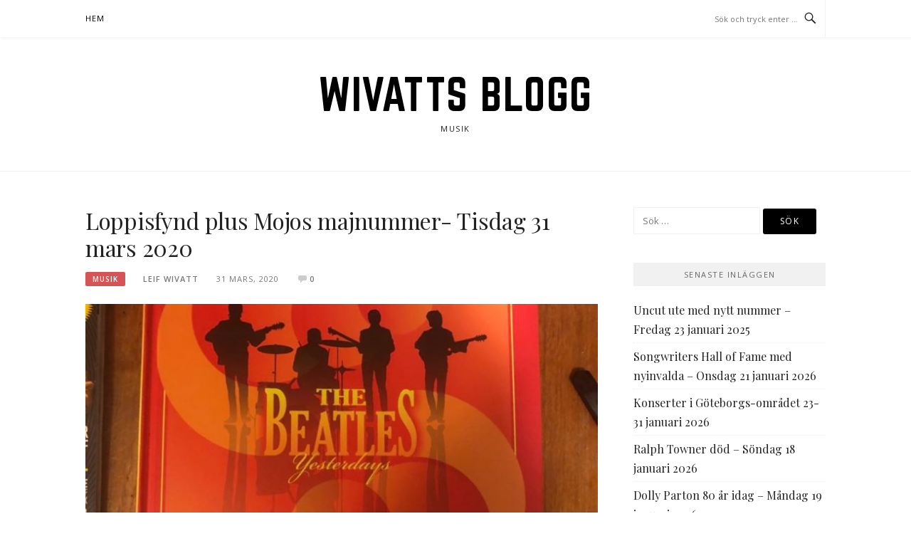

--- FILE ---
content_type: text/html; charset=UTF-8
request_url: http://blogg.wivatt.se/2020/03/31/loppisfynd-mojo-nytt-nummer-tisdag-31-mars-2020/
body_size: 11085
content:
<!DOCTYPE html>
<html lang="sv-SE">
<head>
<meta charset="UTF-8">
<meta name="viewport" content="width=device-width, initial-scale=1">
<link rel="profile" href="http://gmpg.org/xfn/11">
<link rel="pingback" href="http://blogg.wivatt.se/xmlrpc.php">

<title>Loppisfynd plus Mojos majnummer- Tisdag 31 mars 2020 &#8211; Wivatts blogg</title>
<meta name='robots' content='max-image-preview:large' />
	<style>img:is([sizes="auto" i], [sizes^="auto," i]) { contain-intrinsic-size: 3000px 1500px }</style>
	<link rel='dns-prefetch' href='//fonts.googleapis.com' />
<link rel="alternate" type="application/rss+xml" title="Wivatts blogg &raquo; Webbflöde" href="https://blogg.wivatt.se/feed/" />
<link rel="alternate" type="application/rss+xml" title="Wivatts blogg &raquo; Kommentarsflöde" href="https://blogg.wivatt.se/comments/feed/" />
<link rel="alternate" type="application/rss+xml" title="Wivatts blogg &raquo; Kommentarsflöde för Loppisfynd plus Mojos majnummer- Tisdag 31 mars 2020" href="https://blogg.wivatt.se/2020/03/31/loppisfynd-mojo-nytt-nummer-tisdag-31-mars-2020/feed/" />
<script type="text/javascript">
/* <![CDATA[ */
window._wpemojiSettings = {"baseUrl":"https:\/\/s.w.org\/images\/core\/emoji\/15.0.3\/72x72\/","ext":".png","svgUrl":"https:\/\/s.w.org\/images\/core\/emoji\/15.0.3\/svg\/","svgExt":".svg","source":{"concatemoji":"http:\/\/blogg.wivatt.se\/wp-includes\/js\/wp-emoji-release.min.js?ver=6.7.4"}};
/*! This file is auto-generated */
!function(i,n){var o,s,e;function c(e){try{var t={supportTests:e,timestamp:(new Date).valueOf()};sessionStorage.setItem(o,JSON.stringify(t))}catch(e){}}function p(e,t,n){e.clearRect(0,0,e.canvas.width,e.canvas.height),e.fillText(t,0,0);var t=new Uint32Array(e.getImageData(0,0,e.canvas.width,e.canvas.height).data),r=(e.clearRect(0,0,e.canvas.width,e.canvas.height),e.fillText(n,0,0),new Uint32Array(e.getImageData(0,0,e.canvas.width,e.canvas.height).data));return t.every(function(e,t){return e===r[t]})}function u(e,t,n){switch(t){case"flag":return n(e,"\ud83c\udff3\ufe0f\u200d\u26a7\ufe0f","\ud83c\udff3\ufe0f\u200b\u26a7\ufe0f")?!1:!n(e,"\ud83c\uddfa\ud83c\uddf3","\ud83c\uddfa\u200b\ud83c\uddf3")&&!n(e,"\ud83c\udff4\udb40\udc67\udb40\udc62\udb40\udc65\udb40\udc6e\udb40\udc67\udb40\udc7f","\ud83c\udff4\u200b\udb40\udc67\u200b\udb40\udc62\u200b\udb40\udc65\u200b\udb40\udc6e\u200b\udb40\udc67\u200b\udb40\udc7f");case"emoji":return!n(e,"\ud83d\udc26\u200d\u2b1b","\ud83d\udc26\u200b\u2b1b")}return!1}function f(e,t,n){var r="undefined"!=typeof WorkerGlobalScope&&self instanceof WorkerGlobalScope?new OffscreenCanvas(300,150):i.createElement("canvas"),a=r.getContext("2d",{willReadFrequently:!0}),o=(a.textBaseline="top",a.font="600 32px Arial",{});return e.forEach(function(e){o[e]=t(a,e,n)}),o}function t(e){var t=i.createElement("script");t.src=e,t.defer=!0,i.head.appendChild(t)}"undefined"!=typeof Promise&&(o="wpEmojiSettingsSupports",s=["flag","emoji"],n.supports={everything:!0,everythingExceptFlag:!0},e=new Promise(function(e){i.addEventListener("DOMContentLoaded",e,{once:!0})}),new Promise(function(t){var n=function(){try{var e=JSON.parse(sessionStorage.getItem(o));if("object"==typeof e&&"number"==typeof e.timestamp&&(new Date).valueOf()<e.timestamp+604800&&"object"==typeof e.supportTests)return e.supportTests}catch(e){}return null}();if(!n){if("undefined"!=typeof Worker&&"undefined"!=typeof OffscreenCanvas&&"undefined"!=typeof URL&&URL.createObjectURL&&"undefined"!=typeof Blob)try{var e="postMessage("+f.toString()+"("+[JSON.stringify(s),u.toString(),p.toString()].join(",")+"));",r=new Blob([e],{type:"text/javascript"}),a=new Worker(URL.createObjectURL(r),{name:"wpTestEmojiSupports"});return void(a.onmessage=function(e){c(n=e.data),a.terminate(),t(n)})}catch(e){}c(n=f(s,u,p))}t(n)}).then(function(e){for(var t in e)n.supports[t]=e[t],n.supports.everything=n.supports.everything&&n.supports[t],"flag"!==t&&(n.supports.everythingExceptFlag=n.supports.everythingExceptFlag&&n.supports[t]);n.supports.everythingExceptFlag=n.supports.everythingExceptFlag&&!n.supports.flag,n.DOMReady=!1,n.readyCallback=function(){n.DOMReady=!0}}).then(function(){return e}).then(function(){var e;n.supports.everything||(n.readyCallback(),(e=n.source||{}).concatemoji?t(e.concatemoji):e.wpemoji&&e.twemoji&&(t(e.twemoji),t(e.wpemoji)))}))}((window,document),window._wpemojiSettings);
/* ]]> */
</script>
<style id='wp-emoji-styles-inline-css' type='text/css'>

	img.wp-smiley, img.emoji {
		display: inline !important;
		border: none !important;
		box-shadow: none !important;
		height: 1em !important;
		width: 1em !important;
		margin: 0 0.07em !important;
		vertical-align: -0.1em !important;
		background: none !important;
		padding: 0 !important;
	}
</style>
<link rel='stylesheet' id='wp-block-library-css' href='http://blogg.wivatt.se/wp-includes/css/dist/block-library/style.min.css?ver=6.7.4' type='text/css' media='all' />
<style id='classic-theme-styles-inline-css' type='text/css'>
/*! This file is auto-generated */
.wp-block-button__link{color:#fff;background-color:#32373c;border-radius:9999px;box-shadow:none;text-decoration:none;padding:calc(.667em + 2px) calc(1.333em + 2px);font-size:1.125em}.wp-block-file__button{background:#32373c;color:#fff;text-decoration:none}
</style>
<style id='global-styles-inline-css' type='text/css'>
:root{--wp--preset--aspect-ratio--square: 1;--wp--preset--aspect-ratio--4-3: 4/3;--wp--preset--aspect-ratio--3-4: 3/4;--wp--preset--aspect-ratio--3-2: 3/2;--wp--preset--aspect-ratio--2-3: 2/3;--wp--preset--aspect-ratio--16-9: 16/9;--wp--preset--aspect-ratio--9-16: 9/16;--wp--preset--color--black: #000000;--wp--preset--color--cyan-bluish-gray: #abb8c3;--wp--preset--color--white: #ffffff;--wp--preset--color--pale-pink: #f78da7;--wp--preset--color--vivid-red: #cf2e2e;--wp--preset--color--luminous-vivid-orange: #ff6900;--wp--preset--color--luminous-vivid-amber: #fcb900;--wp--preset--color--light-green-cyan: #7bdcb5;--wp--preset--color--vivid-green-cyan: #00d084;--wp--preset--color--pale-cyan-blue: #8ed1fc;--wp--preset--color--vivid-cyan-blue: #0693e3;--wp--preset--color--vivid-purple: #9b51e0;--wp--preset--gradient--vivid-cyan-blue-to-vivid-purple: linear-gradient(135deg,rgba(6,147,227,1) 0%,rgb(155,81,224) 100%);--wp--preset--gradient--light-green-cyan-to-vivid-green-cyan: linear-gradient(135deg,rgb(122,220,180) 0%,rgb(0,208,130) 100%);--wp--preset--gradient--luminous-vivid-amber-to-luminous-vivid-orange: linear-gradient(135deg,rgba(252,185,0,1) 0%,rgba(255,105,0,1) 100%);--wp--preset--gradient--luminous-vivid-orange-to-vivid-red: linear-gradient(135deg,rgba(255,105,0,1) 0%,rgb(207,46,46) 100%);--wp--preset--gradient--very-light-gray-to-cyan-bluish-gray: linear-gradient(135deg,rgb(238,238,238) 0%,rgb(169,184,195) 100%);--wp--preset--gradient--cool-to-warm-spectrum: linear-gradient(135deg,rgb(74,234,220) 0%,rgb(151,120,209) 20%,rgb(207,42,186) 40%,rgb(238,44,130) 60%,rgb(251,105,98) 80%,rgb(254,248,76) 100%);--wp--preset--gradient--blush-light-purple: linear-gradient(135deg,rgb(255,206,236) 0%,rgb(152,150,240) 100%);--wp--preset--gradient--blush-bordeaux: linear-gradient(135deg,rgb(254,205,165) 0%,rgb(254,45,45) 50%,rgb(107,0,62) 100%);--wp--preset--gradient--luminous-dusk: linear-gradient(135deg,rgb(255,203,112) 0%,rgb(199,81,192) 50%,rgb(65,88,208) 100%);--wp--preset--gradient--pale-ocean: linear-gradient(135deg,rgb(255,245,203) 0%,rgb(182,227,212) 50%,rgb(51,167,181) 100%);--wp--preset--gradient--electric-grass: linear-gradient(135deg,rgb(202,248,128) 0%,rgb(113,206,126) 100%);--wp--preset--gradient--midnight: linear-gradient(135deg,rgb(2,3,129) 0%,rgb(40,116,252) 100%);--wp--preset--font-size--small: 13px;--wp--preset--font-size--medium: 20px;--wp--preset--font-size--large: 36px;--wp--preset--font-size--x-large: 42px;--wp--preset--spacing--20: 0.44rem;--wp--preset--spacing--30: 0.67rem;--wp--preset--spacing--40: 1rem;--wp--preset--spacing--50: 1.5rem;--wp--preset--spacing--60: 2.25rem;--wp--preset--spacing--70: 3.38rem;--wp--preset--spacing--80: 5.06rem;--wp--preset--shadow--natural: 6px 6px 9px rgba(0, 0, 0, 0.2);--wp--preset--shadow--deep: 12px 12px 50px rgba(0, 0, 0, 0.4);--wp--preset--shadow--sharp: 6px 6px 0px rgba(0, 0, 0, 0.2);--wp--preset--shadow--outlined: 6px 6px 0px -3px rgba(255, 255, 255, 1), 6px 6px rgba(0, 0, 0, 1);--wp--preset--shadow--crisp: 6px 6px 0px rgba(0, 0, 0, 1);}:where(.is-layout-flex){gap: 0.5em;}:where(.is-layout-grid){gap: 0.5em;}body .is-layout-flex{display: flex;}.is-layout-flex{flex-wrap: wrap;align-items: center;}.is-layout-flex > :is(*, div){margin: 0;}body .is-layout-grid{display: grid;}.is-layout-grid > :is(*, div){margin: 0;}:where(.wp-block-columns.is-layout-flex){gap: 2em;}:where(.wp-block-columns.is-layout-grid){gap: 2em;}:where(.wp-block-post-template.is-layout-flex){gap: 1.25em;}:where(.wp-block-post-template.is-layout-grid){gap: 1.25em;}.has-black-color{color: var(--wp--preset--color--black) !important;}.has-cyan-bluish-gray-color{color: var(--wp--preset--color--cyan-bluish-gray) !important;}.has-white-color{color: var(--wp--preset--color--white) !important;}.has-pale-pink-color{color: var(--wp--preset--color--pale-pink) !important;}.has-vivid-red-color{color: var(--wp--preset--color--vivid-red) !important;}.has-luminous-vivid-orange-color{color: var(--wp--preset--color--luminous-vivid-orange) !important;}.has-luminous-vivid-amber-color{color: var(--wp--preset--color--luminous-vivid-amber) !important;}.has-light-green-cyan-color{color: var(--wp--preset--color--light-green-cyan) !important;}.has-vivid-green-cyan-color{color: var(--wp--preset--color--vivid-green-cyan) !important;}.has-pale-cyan-blue-color{color: var(--wp--preset--color--pale-cyan-blue) !important;}.has-vivid-cyan-blue-color{color: var(--wp--preset--color--vivid-cyan-blue) !important;}.has-vivid-purple-color{color: var(--wp--preset--color--vivid-purple) !important;}.has-black-background-color{background-color: var(--wp--preset--color--black) !important;}.has-cyan-bluish-gray-background-color{background-color: var(--wp--preset--color--cyan-bluish-gray) !important;}.has-white-background-color{background-color: var(--wp--preset--color--white) !important;}.has-pale-pink-background-color{background-color: var(--wp--preset--color--pale-pink) !important;}.has-vivid-red-background-color{background-color: var(--wp--preset--color--vivid-red) !important;}.has-luminous-vivid-orange-background-color{background-color: var(--wp--preset--color--luminous-vivid-orange) !important;}.has-luminous-vivid-amber-background-color{background-color: var(--wp--preset--color--luminous-vivid-amber) !important;}.has-light-green-cyan-background-color{background-color: var(--wp--preset--color--light-green-cyan) !important;}.has-vivid-green-cyan-background-color{background-color: var(--wp--preset--color--vivid-green-cyan) !important;}.has-pale-cyan-blue-background-color{background-color: var(--wp--preset--color--pale-cyan-blue) !important;}.has-vivid-cyan-blue-background-color{background-color: var(--wp--preset--color--vivid-cyan-blue) !important;}.has-vivid-purple-background-color{background-color: var(--wp--preset--color--vivid-purple) !important;}.has-black-border-color{border-color: var(--wp--preset--color--black) !important;}.has-cyan-bluish-gray-border-color{border-color: var(--wp--preset--color--cyan-bluish-gray) !important;}.has-white-border-color{border-color: var(--wp--preset--color--white) !important;}.has-pale-pink-border-color{border-color: var(--wp--preset--color--pale-pink) !important;}.has-vivid-red-border-color{border-color: var(--wp--preset--color--vivid-red) !important;}.has-luminous-vivid-orange-border-color{border-color: var(--wp--preset--color--luminous-vivid-orange) !important;}.has-luminous-vivid-amber-border-color{border-color: var(--wp--preset--color--luminous-vivid-amber) !important;}.has-light-green-cyan-border-color{border-color: var(--wp--preset--color--light-green-cyan) !important;}.has-vivid-green-cyan-border-color{border-color: var(--wp--preset--color--vivid-green-cyan) !important;}.has-pale-cyan-blue-border-color{border-color: var(--wp--preset--color--pale-cyan-blue) !important;}.has-vivid-cyan-blue-border-color{border-color: var(--wp--preset--color--vivid-cyan-blue) !important;}.has-vivid-purple-border-color{border-color: var(--wp--preset--color--vivid-purple) !important;}.has-vivid-cyan-blue-to-vivid-purple-gradient-background{background: var(--wp--preset--gradient--vivid-cyan-blue-to-vivid-purple) !important;}.has-light-green-cyan-to-vivid-green-cyan-gradient-background{background: var(--wp--preset--gradient--light-green-cyan-to-vivid-green-cyan) !important;}.has-luminous-vivid-amber-to-luminous-vivid-orange-gradient-background{background: var(--wp--preset--gradient--luminous-vivid-amber-to-luminous-vivid-orange) !important;}.has-luminous-vivid-orange-to-vivid-red-gradient-background{background: var(--wp--preset--gradient--luminous-vivid-orange-to-vivid-red) !important;}.has-very-light-gray-to-cyan-bluish-gray-gradient-background{background: var(--wp--preset--gradient--very-light-gray-to-cyan-bluish-gray) !important;}.has-cool-to-warm-spectrum-gradient-background{background: var(--wp--preset--gradient--cool-to-warm-spectrum) !important;}.has-blush-light-purple-gradient-background{background: var(--wp--preset--gradient--blush-light-purple) !important;}.has-blush-bordeaux-gradient-background{background: var(--wp--preset--gradient--blush-bordeaux) !important;}.has-luminous-dusk-gradient-background{background: var(--wp--preset--gradient--luminous-dusk) !important;}.has-pale-ocean-gradient-background{background: var(--wp--preset--gradient--pale-ocean) !important;}.has-electric-grass-gradient-background{background: var(--wp--preset--gradient--electric-grass) !important;}.has-midnight-gradient-background{background: var(--wp--preset--gradient--midnight) !important;}.has-small-font-size{font-size: var(--wp--preset--font-size--small) !important;}.has-medium-font-size{font-size: var(--wp--preset--font-size--medium) !important;}.has-large-font-size{font-size: var(--wp--preset--font-size--large) !important;}.has-x-large-font-size{font-size: var(--wp--preset--font-size--x-large) !important;}
:where(.wp-block-post-template.is-layout-flex){gap: 1.25em;}:where(.wp-block-post-template.is-layout-grid){gap: 1.25em;}
:where(.wp-block-columns.is-layout-flex){gap: 2em;}:where(.wp-block-columns.is-layout-grid){gap: 2em;}
:root :where(.wp-block-pullquote){font-size: 1.5em;line-height: 1.6;}
</style>
<link rel='stylesheet' id='likebtn_style-css' href='http://blogg.wivatt.se/wp-content/plugins/likebtn-like-button/public/css/style.css?ver=6.7.4' type='text/css' media='all' />
<link rel='stylesheet' id='boston-fonts-css' href='https://fonts.googleapis.com/css?family=Open+Sans%3A300%2C300i%2C400%2C400i%2C600%2C600i%2C700%2C700i%7CPlayfair+Display%3A400%2C400i%2C700%2C700i&#038;subset=latin%2Clatin-ext' type='text/css' media='all' />
<link rel='stylesheet' id='boston-style-css' href='http://blogg.wivatt.se/wp-content/themes/boston/style.css?ver=6.7.4' type='text/css' media='all' />
<link rel='stylesheet' id='genericons-css' href='http://blogg.wivatt.se/wp-content/themes/boston/assets/fonts/genericons/genericons.css?ver=3.4.1' type='text/css' media='all' />
<link rel='stylesheet' id='boston-norwester-font-css' href='http://blogg.wivatt.se/wp-content/themes/boston/assets/css/font-norwester.css?ver=6.7.4' type='text/css' media='all' />
<script type="text/javascript" id="likebtn_frontend-js-extra">
/* <![CDATA[ */
var likebtn_eh_data = {"ajaxurl":"https:\/\/blogg.wivatt.se\/wp-admin\/admin-ajax.php","security":"69a9462bcd"};
/* ]]> */
</script>
<script type="text/javascript" src="http://blogg.wivatt.se/wp-content/plugins/likebtn-like-button/public/js/frontend.js?ver=6.7.4" id="likebtn_frontend-js"></script>
<script type="text/javascript" id="wp-statistics-tracker-js-extra">
/* <![CDATA[ */
var WP_Statistics_Tracker_Object = {"hitRequestUrl":"https:\/\/blogg.wivatt.se\/wp-json\/wp-statistics\/v2\/hit?wp_statistics_hit_rest=yes&track_all=1&current_page_type=post&current_page_id=17374&search_query&page_uri=LzIwMjAvMDMvMzEvbG9wcGlzZnluZC1tb2pvLW55dHQtbnVtbWVyLXRpc2RhZy0zMS1tYXJzLTIwMjAv","keepOnlineRequestUrl":"https:\/\/blogg.wivatt.se\/wp-json\/wp-statistics\/v2\/online?wp_statistics_hit_rest=yes&track_all=1&current_page_type=post&current_page_id=17374&search_query&page_uri=LzIwMjAvMDMvMzEvbG9wcGlzZnluZC1tb2pvLW55dHQtbnVtbWVyLXRpc2RhZy0zMS1tYXJzLTIwMjAv","option":{"dntEnabled":false,"cacheCompatibility":false}};
/* ]]> */
</script>
<script type="text/javascript" src="http://blogg.wivatt.se/wp-content/plugins/wp-statistics/assets/js/tracker.js?ver=6.7.4" id="wp-statistics-tracker-js"></script>
<script type="text/javascript" src="http://blogg.wivatt.se/wp-includes/js/jquery/jquery.min.js?ver=3.7.1" id="jquery-core-js"></script>
<script type="text/javascript" src="http://blogg.wivatt.se/wp-includes/js/jquery/jquery-migrate.min.js?ver=3.4.1" id="jquery-migrate-js"></script>
<link rel="https://api.w.org/" href="https://blogg.wivatt.se/wp-json/" /><link rel="alternate" title="JSON" type="application/json" href="https://blogg.wivatt.se/wp-json/wp/v2/posts/17374" /><link rel="EditURI" type="application/rsd+xml" title="RSD" href="https://blogg.wivatt.se/xmlrpc.php?rsd" />
<meta name="generator" content="WordPress 6.7.4" />
<link rel="canonical" href="https://blogg.wivatt.se/2020/03/31/loppisfynd-mojo-nytt-nummer-tisdag-31-mars-2020/" />
<link rel='shortlink' href='https://blogg.wivatt.se/?p=17374' />
<link rel="alternate" title="oEmbed (JSON)" type="application/json+oembed" href="https://blogg.wivatt.se/wp-json/oembed/1.0/embed?url=https%3A%2F%2Fblogg.wivatt.se%2F2020%2F03%2F31%2Floppisfynd-mojo-nytt-nummer-tisdag-31-mars-2020%2F" />
<link rel="alternate" title="oEmbed (XML)" type="text/xml+oembed" href="https://blogg.wivatt.se/wp-json/oembed/1.0/embed?url=https%3A%2F%2Fblogg.wivatt.se%2F2020%2F03%2F31%2Floppisfynd-mojo-nytt-nummer-tisdag-31-mars-2020%2F&#038;format=xml" />
<!-- Analytics by WP Statistics v14.1.6.1 - https://wp-statistics.com/ -->
<style type="text/css">.recentcomments a{display:inline !important;padding:0 !important;margin:0 !important;}</style><link rel="icon" href="https://blogg.wivatt.se/wp-content/uploads/2016/11/lp-150x150.png" sizes="32x32" />
<link rel="icon" href="https://blogg.wivatt.se/wp-content/uploads/2016/11/lp.png" sizes="192x192" />
<link rel="apple-touch-icon" href="https://blogg.wivatt.se/wp-content/uploads/2016/11/lp.png" />
<meta name="msapplication-TileImage" content="https://blogg.wivatt.se/wp-content/uploads/2016/11/lp.png" />
</head>

<body class="post-template-default single single-post postid-17374 single-format-standard right-layout">
<div id="page" class="site">
	<a class="skip-link screen-reader-text" href="#main">Hoppa till innehåll</a>

	<header id="masthead" class="site-header" role="banner">
		<div class="site-topbar">
			<div class="container">
				<nav id="site-navigation" class="main-navigation" role="navigation">
					<button class="menu-toggle" aria-controls="primary-menu" aria-expanded="false">Meny</button>
					<div class="menu-menu-1-container"><ul id="primary-menu" class="menu"><li id="menu-item-7177" class="menu-item menu-item-type-custom menu-item-object-custom menu-item-7177"><a href="http://blogg.wivatt.se/">Hem</a></li>
</ul></div>				</nav><!-- #site-navigation -->
								<div class="topbar-search">
										<form action="https://blogg.wivatt.se/" method="get">
					    <input type="text" name="s" id="search" value="" placeholder="Sök och tryck enter …" />
						<span class="genericon genericon-search"></span>
						<!-- <i class="fa fa-search" aria-hidden="true"></i> -->
					</form>
				</div>
			</div>
		</div>

		<div class="site-branding">
			<div class="container">
									<p class="site-title"><a href="https://blogg.wivatt.se/" rel="home">Wivatts blogg</a></p>
									<p class="site-description">Musik</p>
											</div>
		</div><!-- .site-branding -->

	</header><!-- #masthead -->

	
	
	<div id="content" class="site-content">
		<div class="container">

	<div id="primary" class="content-area">
		<main id="main" class="site-main" role="main">

		
<article id="post-17374" class="post-17374 post type-post status-publish format-standard has-post-thumbnail hentry category-okategoriserade">

	<header class="entry-header">
		<h1 class="entry-title">Loppisfynd plus Mojos majnummer- Tisdag 31 mars 2020</h1>		<div class="entry-meta">
			<span class="entry-cate"><a class="entry-category" href="https://blogg.wivatt.se/category/okategoriserade/">Musik</a></span><span class="author vcard"><a class="url fn n" href="https://blogg.wivatt.se/author/leif-wivatt/">Leif Wivatt</a></span><span class="entry-date"><time class="entry-date published" datetime="2020-03-31T22:05:28+02:00">31 mars, 2020</time></span><span class="comments-link"><i class="genericon genericon-comment"></i><a href="https://blogg.wivatt.se/2020/03/31/loppisfynd-mojo-nytt-nummer-tisdag-31-mars-2020/#respond">0</a></span>		</div><!-- .entry-meta -->

            	<aside class="entry-thumbnail">
    		<a href="https://blogg.wivatt.se/2020/03/31/loppisfynd-mojo-nytt-nummer-tisdag-31-mars-2020/" title="Loppisfynd plus Mojos majnummer- Tisdag 31 mars 2020"><img width="732" height="380" src="https://blogg.wivatt.se/wp-content/uploads/2020/03/91629915_2828165343932889_2741223826829344768_n-e1585683289583-732x380.jpg" class="attachment-boston-list-medium size-boston-list-medium wp-post-image" alt="" decoding="async" fetchpriority="high" /></a>
    	</aside>
    	
			</header><!-- .entry-header -->

	<div class="entry-content">
		
<p><strong>Dagen började</strong> med ett besök på Röda Korset. Ett verkligt fynd gjordes i form av en DVD-box/bok jag missat helt. The Beatles- Yesterdays. Utgiven 2010. En &#8220;coffee table book&#8221; på 116 sidor med fint bildmaterial och långa intressanta intervjuer med nio personer, bl.a Pete Best, Neil Innes, Norman &#8220;Hurricane&#8221; Smith, Andy White och Sid Bernstein. Med 4 DVD på 240 minuter inalles. </p>



<figure class="wp-block-image"><img decoding="async" width="960" height="720" src="https://blogg.wivatt.se/wp-content/uploads/2020/03/91914291_1060840710947713_6558587018597629952_n-e1585683402202.jpg" alt="" class="wp-image-17376" srcset="https://blogg.wivatt.se/wp-content/uploads/2020/03/91914291_1060840710947713_6558587018597629952_n-e1585683402202.jpg 960w, https://blogg.wivatt.se/wp-content/uploads/2020/03/91914291_1060840710947713_6558587018597629952_n-e1585683402202-300x225.jpg 300w, https://blogg.wivatt.se/wp-content/uploads/2020/03/91914291_1060840710947713_6558587018597629952_n-e1585683402202-768x576.jpg 768w" sizes="(max-width: 960px) 100vw, 960px" /></figure>



<p><strong>Hade precis tagit </strong>mig igenom en Beatles-bok jag köpte på bokrean nyligen. Hunter Davies fina The Beatles Lyrics. Utgiven 2014 och med alla texter i Beatles-komponerade låtar analyserade och i många fall med &#8220;handwritten drafts&#8221;. En tegelsten på 376 sidor och Davies skriver personligt och bra. Han skrev ju den första biografin över the Beatles redan 1968 och kom dem närmare än de flesta under några år. Rekommenderas varmt.</p>



<figure class="wp-block-image"><img decoding="async" width="720" height="960" src="https://blogg.wivatt.se/wp-content/uploads/2020/03/91372013_1048189272226540_533185344728727552_n.jpg" alt="" class="wp-image-17377" srcset="https://blogg.wivatt.se/wp-content/uploads/2020/03/91372013_1048189272226540_533185344728727552_n.jpg 720w, https://blogg.wivatt.se/wp-content/uploads/2020/03/91372013_1048189272226540_533185344728727552_n-225x300.jpg 225w" sizes="(max-width: 720px) 100vw, 720px" /></figure>



<p><strong>Blev också</strong> inköpt Mojos maj-nummer och återkommer med info om innehållet. Verkar lovande med lång artikel om John Entwistle, ny intervju med Art Garfunkel, porträtt och intervju med Margo Price och åtta sidor om året 1970 skrivet av Jon Savage.</p>



<figure class="wp-block-image"><img loading="lazy" decoding="async" width="960" height="720" src="https://blogg.wivatt.se/wp-content/uploads/2020/03/91624924_1269154259956492_6447883386139705344_n-e1585683684874.jpg" alt="" class="wp-image-17378" srcset="https://blogg.wivatt.se/wp-content/uploads/2020/03/91624924_1269154259956492_6447883386139705344_n-e1585683684874.jpg 960w, https://blogg.wivatt.se/wp-content/uploads/2020/03/91624924_1269154259956492_6447883386139705344_n-e1585683684874-300x225.jpg 300w, https://blogg.wivatt.se/wp-content/uploads/2020/03/91624924_1269154259956492_6447883386139705344_n-e1585683684874-768x576.jpg 768w" sizes="auto, (max-width: 960px) 100vw, 960px" /></figure>



<p><strong>Det blev några </strong>andra inköp på Röda Korset också. Hade faktiskt inte läst Anderz Harnings Tidningslorden från 1977. En satirisk roman i journalistmiljö. Har nu kommit ett kapitel in i den och den. Har tidigare bara läst boken Varning Harning från 1989 och den håller inte idag. Men minns med stor behållning  hans skarpa krönikor i Dagens Nyheter under säkert tio år, ofta skrivna nere från Estoril, Portugal. Men han var också en hel del i Göteborg mot slutet av sitt liv då han hade en skrivarateljé uppe på Konstepidemin. Jag mötte ju honom i kroglivet några gånger i början av 90-talet och han hade lite Charles Bukowski-aura kring sig. Glömmer aldrig när Dan och Chuck från amerikanska gruppen Green On Red var med mig på C. Von den 23 september 1991 efter att de spelat på Bengans. Dan Stuart var helt klart impad av Anderz som höll hov vid ett bord. Harning dog i april 1992 vid 54 år ålder.  </p>



<p><strong>Införskaffade </strong>också Johan Cullbergs bok Gustaf Fröding och kärleken från 2004. Lyssnade nyligen på Söndagsintervjun i P1 med just professorn i psykologi Johan Cullberg. Nu 86 år gammal och ännu aktiv.</p>



<figure class="wp-block-image"><img loading="lazy" decoding="async" width="960" height="720" src="https://blogg.wivatt.se/wp-content/uploads/2020/03/91986145_519305722096757_7889459841595342848_n-e1585684141309.jpg" alt="" class="wp-image-17379" srcset="https://blogg.wivatt.se/wp-content/uploads/2020/03/91986145_519305722096757_7889459841595342848_n-e1585684141309.jpg 960w, https://blogg.wivatt.se/wp-content/uploads/2020/03/91986145_519305722096757_7889459841595342848_n-e1585684141309-300x225.jpg 300w, https://blogg.wivatt.se/wp-content/uploads/2020/03/91986145_519305722096757_7889459841595342848_n-e1585684141309-768x576.jpg 768w" sizes="auto, (max-width: 960px) 100vw, 960px" /></figure>
<div class="likebtn_container" style=""><!-- LikeBtn.com BEGIN --><span class="likebtn-wrapper"  data-identifier="post_17374"  data-site_id="582e0ca5943ec9cb2d9df760"  data-dislike_enabled="false"  data-icon_dislike_show="false"  data-addthis_service_codes="facebook,twitter,preferred_1,preferred_2,preferred_3,preferred_4,preferred_5,compact"  data-i18n_like="Gilla"  data-style=""  data-unlike_allowed=""  data-show_copyright=""  data-item_url="https://blogg.wivatt.se/2020/03/31/loppisfynd-mojo-nytt-nummer-tisdag-31-mars-2020/"  data-item_title="Loppisfynd plus Mojos majnummer- Tisdag 31 mars 2020"  data-item_image="https://blogg.wivatt.se/wp-content/uploads/2020/03/91629915_2828165343932889_2741223826829344768_n-e1585683289583.jpg"  data-item_date="2020-03-31T22:05:28+02:00"  data-engine="WordPress"  data-plugin_v="2.6.58"  data-prx="https://blogg.wivatt.se/wp-admin/admin-ajax.php?action=likebtn_prx"  data-event_handler="likebtn_eh" ></span><!-- LikeBtn.com END --></div>	</div><!-- .entry-content -->

	<footer class="entry-footer">
		<span class="cat-links">Publicerat i <a href="https://blogg.wivatt.se/category/okategoriserade/" rel="category tag">Musik</a></span>	</footer><!-- .entry-footer -->
</article><!-- #post-## -->

<div id="comments" class="comments-area">

		<div id="respond" class="comment-respond">
		<h4 id="reply-title" class="comment-reply-title">Lämna ett svar <small><a rel="nofollow" id="cancel-comment-reply-link" href="/2020/03/31/loppisfynd-mojo-nytt-nummer-tisdag-31-mars-2020/#respond" style="display:none;">Avbryt svar</a></small></h4><form action="http://blogg.wivatt.se/wp-comments-post.php" method="post" id="commentform" class="comment-form" novalidate><p class="comment-notes"><span id="email-notes">Din e-postadress kommer inte publiceras.</span> <span class="required-field-message">Obligatoriska fält är märkta <span class="required">*</span></span></p><p class="comment-form-comment"><label for="comment">Kommentar <span class="required">*</span></label> <textarea id="comment" name="comment" cols="45" rows="8" maxlength="65525" required></textarea></p><p class="comment-form-author"><label for="author">Namn <span class="required">*</span></label> <input id="author" name="author" type="text" value="" size="30" maxlength="245" autocomplete="name" required /></p>
<p class="comment-form-email"><label for="email">E-postadress <span class="required">*</span></label> <input id="email" name="email" type="email" value="" size="30" maxlength="100" aria-describedby="email-notes" autocomplete="email" required /></p>
<p class="comment-form-url"><label for="url">Webbplats</label> <input id="url" name="url" type="url" value="" size="30" maxlength="200" autocomplete="url" /></p>
<p class="form-submit"><input name="submit" type="submit" id="submit" class="submit" value="Publicera kommentar" /> <input type='hidden' name='comment_post_ID' value='17374' id='comment_post_ID' />
<input type='hidden' name='comment_parent' id='comment_parent' value='0' />
</p><p style="display: none;"><input type="hidden" id="akismet_comment_nonce" name="akismet_comment_nonce" value="a4d9cfe5b0" /></p><p style="display: none !important;"><label>&#916;<textarea name="ak_hp_textarea" cols="45" rows="8" maxlength="100"></textarea></label><input type="hidden" id="ak_js_1" name="ak_js" value="205"/><script>document.getElementById( "ak_js_1" ).setAttribute( "value", ( new Date() ).getTime() );</script></p></form>	</div><!-- #respond -->
	
</div><!-- #comments -->

		</main><!-- #main -->
	</div><!-- #primary -->


<aside id="secondary" class="sidebar widget-area" role="complementary">
	<section id="search-2" class="widget widget_search"><form role="search" method="get" class="search-form" action="https://blogg.wivatt.se/">
				<label>
					<span class="screen-reader-text">Sök efter:</span>
					<input type="search" class="search-field" placeholder="Sök …" value="" name="s" />
				</label>
				<input type="submit" class="search-submit" value="Sök" />
			</form></section>
		<section id="recent-posts-2" class="widget widget_recent_entries">
		<div class="widget-title">Senaste inläggen</div>
		<ul>
											<li>
					<a href="https://blogg.wivatt.se/2026/01/23/uncut-ute-med-nytt-nummer-fredag-23-januari-2025/">Uncut ute med nytt nummer &#8211; Fredag 23 januari 2025</a>
									</li>
											<li>
					<a href="https://blogg.wivatt.se/2026/01/22/songwriters-hall-of-fame-med-nyinvalda-onsdag-21-januari-2026/">Songwriters Hall of Fame med nyinvalda &#8211; Onsdag 21 januari 2026</a>
									</li>
											<li>
					<a href="https://blogg.wivatt.se/2026/01/20/konserter-i-goteborgsomradet-23-31-januari-2026/">Konserter i Göteborgs-området 23-31 januari 2026</a>
									</li>
											<li>
					<a href="https://blogg.wivatt.se/2026/01/19/ralph-towner-dod-sondag-18-januari-2026/">Ralph Towner död &#8211; Söndag 18 januari 2026</a>
									</li>
											<li>
					<a href="https://blogg.wivatt.se/2026/01/19/dolly-parton-80-ar-idag-mandag-19-januari-2026/">Dolly Parton 80 år idag &#8211; Måndag 19 januari 2026</a>
									</li>
					</ul>

		</section><section id="recent-comments-2" class="widget widget_recent_comments"><div class="widget-title">Senaste kommentarer</div><ul id="recentcomments"><li class="recentcomments"><span class="comment-author-link">Annika</span> om <a href="https://blogg.wivatt.se/2025/12/22/chris-rea-dod-mandag-22-december-2025/#comment-28555">Chris Rea död &#8211; Måndag 22 december 2025</a></li><li class="recentcomments"><span class="comment-author-link">Tomas Olsson</span> om <a href="https://blogg.wivatt.se/2025/12/16/joe-ely-dod-mandag-15-december-2025/#comment-28528">Joe Ely död &#8211; Måndag 15 december 2025</a></li><li class="recentcomments"><span class="comment-author-link">Lars Persson</span> om <a href="https://blogg.wivatt.se/2025/12/16/joe-ely-dod-mandag-15-december-2025/#comment-28527">Joe Ely död &#8211; Måndag 15 december 2025</a></li><li class="recentcomments"><span class="comment-author-link">Tommy Nilsson</span> om <a href="https://blogg.wivatt.se/2025/12/04/steve-cropper-dod-onsdag-3-december-2025/#comment-28481">Steve Cropper död &#8211; Onsdag 3 december 2025</a></li><li class="recentcomments"><span class="comment-author-link">Leif Wivatt</span> om <a href="https://blogg.wivatt.se/2025/12/04/steve-cropper-dod-onsdag-3-december-2025/#comment-28480">Steve Cropper död &#8211; Onsdag 3 december 2025</a></li></ul></section><section id="archives-2" class="widget widget_archive"><div class="widget-title">Arkiv</div>
			<ul>
					<li><a href='https://blogg.wivatt.se/2026/01/'>januari 2026</a></li>
	<li><a href='https://blogg.wivatt.se/2025/12/'>december 2025</a></li>
	<li><a href='https://blogg.wivatt.se/2025/11/'>november 2025</a></li>
	<li><a href='https://blogg.wivatt.se/2025/10/'>oktober 2025</a></li>
	<li><a href='https://blogg.wivatt.se/2025/09/'>september 2025</a></li>
	<li><a href='https://blogg.wivatt.se/2025/08/'>augusti 2025</a></li>
	<li><a href='https://blogg.wivatt.se/2025/07/'>juli 2025</a></li>
	<li><a href='https://blogg.wivatt.se/2025/06/'>juni 2025</a></li>
	<li><a href='https://blogg.wivatt.se/2025/05/'>maj 2025</a></li>
	<li><a href='https://blogg.wivatt.se/2025/04/'>april 2025</a></li>
	<li><a href='https://blogg.wivatt.se/2025/03/'>mars 2025</a></li>
	<li><a href='https://blogg.wivatt.se/2025/02/'>februari 2025</a></li>
	<li><a href='https://blogg.wivatt.se/2025/01/'>januari 2025</a></li>
	<li><a href='https://blogg.wivatt.se/2024/12/'>december 2024</a></li>
	<li><a href='https://blogg.wivatt.se/2024/11/'>november 2024</a></li>
	<li><a href='https://blogg.wivatt.se/2024/10/'>oktober 2024</a></li>
	<li><a href='https://blogg.wivatt.se/2024/09/'>september 2024</a></li>
	<li><a href='https://blogg.wivatt.se/2024/08/'>augusti 2024</a></li>
	<li><a href='https://blogg.wivatt.se/2024/07/'>juli 2024</a></li>
	<li><a href='https://blogg.wivatt.se/2024/06/'>juni 2024</a></li>
	<li><a href='https://blogg.wivatt.se/2024/05/'>maj 2024</a></li>
	<li><a href='https://blogg.wivatt.se/2024/04/'>april 2024</a></li>
	<li><a href='https://blogg.wivatt.se/2024/03/'>mars 2024</a></li>
	<li><a href='https://blogg.wivatt.se/2024/02/'>februari 2024</a></li>
	<li><a href='https://blogg.wivatt.se/2024/01/'>januari 2024</a></li>
	<li><a href='https://blogg.wivatt.se/2023/12/'>december 2023</a></li>
	<li><a href='https://blogg.wivatt.se/2023/11/'>november 2023</a></li>
	<li><a href='https://blogg.wivatt.se/2023/10/'>oktober 2023</a></li>
	<li><a href='https://blogg.wivatt.se/2023/09/'>september 2023</a></li>
	<li><a href='https://blogg.wivatt.se/2023/08/'>augusti 2023</a></li>
	<li><a href='https://blogg.wivatt.se/2023/07/'>juli 2023</a></li>
	<li><a href='https://blogg.wivatt.se/2023/06/'>juni 2023</a></li>
	<li><a href='https://blogg.wivatt.se/2023/05/'>maj 2023</a></li>
	<li><a href='https://blogg.wivatt.se/2023/04/'>april 2023</a></li>
	<li><a href='https://blogg.wivatt.se/2023/03/'>mars 2023</a></li>
	<li><a href='https://blogg.wivatt.se/2023/02/'>februari 2023</a></li>
	<li><a href='https://blogg.wivatt.se/2023/01/'>januari 2023</a></li>
	<li><a href='https://blogg.wivatt.se/2022/12/'>december 2022</a></li>
	<li><a href='https://blogg.wivatt.se/2022/11/'>november 2022</a></li>
	<li><a href='https://blogg.wivatt.se/2022/10/'>oktober 2022</a></li>
	<li><a href='https://blogg.wivatt.se/2022/09/'>september 2022</a></li>
	<li><a href='https://blogg.wivatt.se/2022/08/'>augusti 2022</a></li>
	<li><a href='https://blogg.wivatt.se/2022/07/'>juli 2022</a></li>
	<li><a href='https://blogg.wivatt.se/2022/06/'>juni 2022</a></li>
	<li><a href='https://blogg.wivatt.se/2022/05/'>maj 2022</a></li>
	<li><a href='https://blogg.wivatt.se/2022/04/'>april 2022</a></li>
	<li><a href='https://blogg.wivatt.se/2022/03/'>mars 2022</a></li>
	<li><a href='https://blogg.wivatt.se/2022/02/'>februari 2022</a></li>
	<li><a href='https://blogg.wivatt.se/2022/01/'>januari 2022</a></li>
	<li><a href='https://blogg.wivatt.se/2021/12/'>december 2021</a></li>
	<li><a href='https://blogg.wivatt.se/2021/11/'>november 2021</a></li>
	<li><a href='https://blogg.wivatt.se/2021/10/'>oktober 2021</a></li>
	<li><a href='https://blogg.wivatt.se/2021/09/'>september 2021</a></li>
	<li><a href='https://blogg.wivatt.se/2021/08/'>augusti 2021</a></li>
	<li><a href='https://blogg.wivatt.se/2021/07/'>juli 2021</a></li>
	<li><a href='https://blogg.wivatt.se/2021/06/'>juni 2021</a></li>
	<li><a href='https://blogg.wivatt.se/2021/05/'>maj 2021</a></li>
	<li><a href='https://blogg.wivatt.se/2021/04/'>april 2021</a></li>
	<li><a href='https://blogg.wivatt.se/2021/03/'>mars 2021</a></li>
	<li><a href='https://blogg.wivatt.se/2021/02/'>februari 2021</a></li>
	<li><a href='https://blogg.wivatt.se/2021/01/'>januari 2021</a></li>
	<li><a href='https://blogg.wivatt.se/2020/12/'>december 2020</a></li>
	<li><a href='https://blogg.wivatt.se/2020/11/'>november 2020</a></li>
	<li><a href='https://blogg.wivatt.se/2020/10/'>oktober 2020</a></li>
	<li><a href='https://blogg.wivatt.se/2020/09/'>september 2020</a></li>
	<li><a href='https://blogg.wivatt.se/2020/08/'>augusti 2020</a></li>
	<li><a href='https://blogg.wivatt.se/2020/07/'>juli 2020</a></li>
	<li><a href='https://blogg.wivatt.se/2020/06/'>juni 2020</a></li>
	<li><a href='https://blogg.wivatt.se/2020/05/'>maj 2020</a></li>
	<li><a href='https://blogg.wivatt.se/2020/04/'>april 2020</a></li>
	<li><a href='https://blogg.wivatt.se/2020/03/'>mars 2020</a></li>
	<li><a href='https://blogg.wivatt.se/2020/02/'>februari 2020</a></li>
	<li><a href='https://blogg.wivatt.se/2020/01/'>januari 2020</a></li>
	<li><a href='https://blogg.wivatt.se/2019/12/'>december 2019</a></li>
	<li><a href='https://blogg.wivatt.se/2019/11/'>november 2019</a></li>
	<li><a href='https://blogg.wivatt.se/2019/10/'>oktober 2019</a></li>
	<li><a href='https://blogg.wivatt.se/2019/09/'>september 2019</a></li>
	<li><a href='https://blogg.wivatt.se/2019/08/'>augusti 2019</a></li>
	<li><a href='https://blogg.wivatt.se/2019/07/'>juli 2019</a></li>
	<li><a href='https://blogg.wivatt.se/2019/06/'>juni 2019</a></li>
	<li><a href='https://blogg.wivatt.se/2019/05/'>maj 2019</a></li>
	<li><a href='https://blogg.wivatt.se/2019/04/'>april 2019</a></li>
	<li><a href='https://blogg.wivatt.se/2019/03/'>mars 2019</a></li>
	<li><a href='https://blogg.wivatt.se/2019/02/'>februari 2019</a></li>
	<li><a href='https://blogg.wivatt.se/2019/01/'>januari 2019</a></li>
	<li><a href='https://blogg.wivatt.se/2018/12/'>december 2018</a></li>
	<li><a href='https://blogg.wivatt.se/2018/11/'>november 2018</a></li>
	<li><a href='https://blogg.wivatt.se/2018/10/'>oktober 2018</a></li>
	<li><a href='https://blogg.wivatt.se/2018/09/'>september 2018</a></li>
	<li><a href='https://blogg.wivatt.se/2018/08/'>augusti 2018</a></li>
	<li><a href='https://blogg.wivatt.se/2018/07/'>juli 2018</a></li>
	<li><a href='https://blogg.wivatt.se/2018/06/'>juni 2018</a></li>
	<li><a href='https://blogg.wivatt.se/2018/05/'>maj 2018</a></li>
	<li><a href='https://blogg.wivatt.se/2018/04/'>april 2018</a></li>
	<li><a href='https://blogg.wivatt.se/2018/03/'>mars 2018</a></li>
	<li><a href='https://blogg.wivatt.se/2018/02/'>februari 2018</a></li>
	<li><a href='https://blogg.wivatt.se/2018/01/'>januari 2018</a></li>
	<li><a href='https://blogg.wivatt.se/2017/12/'>december 2017</a></li>
	<li><a href='https://blogg.wivatt.se/2017/11/'>november 2017</a></li>
	<li><a href='https://blogg.wivatt.se/2017/10/'>oktober 2017</a></li>
	<li><a href='https://blogg.wivatt.se/2017/09/'>september 2017</a></li>
	<li><a href='https://blogg.wivatt.se/2017/08/'>augusti 2017</a></li>
	<li><a href='https://blogg.wivatt.se/2017/07/'>juli 2017</a></li>
	<li><a href='https://blogg.wivatt.se/2017/06/'>juni 2017</a></li>
	<li><a href='https://blogg.wivatt.se/2017/05/'>maj 2017</a></li>
	<li><a href='https://blogg.wivatt.se/2017/04/'>april 2017</a></li>
	<li><a href='https://blogg.wivatt.se/2017/03/'>mars 2017</a></li>
	<li><a href='https://blogg.wivatt.se/2017/02/'>februari 2017</a></li>
	<li><a href='https://blogg.wivatt.se/2017/01/'>januari 2017</a></li>
	<li><a href='https://blogg.wivatt.se/2016/12/'>december 2016</a></li>
	<li><a href='https://blogg.wivatt.se/2016/11/'>november 2016</a></li>
			</ul>

			</section><section id="categories-2" class="widget widget_categories"><div class="widget-title">Kategorier</div>
			<ul>
					<li class="cat-item cat-item-9"><a href="https://blogg.wivatt.se/category/film/">Film</a>
</li>
	<li class="cat-item cat-item-8"><a href="https://blogg.wivatt.se/category/kultur/">Kultur</a>
</li>
	<li class="cat-item cat-item-1"><a href="https://blogg.wivatt.se/category/okategoriserade/">Musik</a>
</li>
			</ul>

			</section>
    <section id="likebtnlikebuttonmostlikedwidget-3" class="widget widget_likebtnlikebuttonmostlikedwidget">
            <div class="widget-title">    	Mest gillade innehållet            </div>    
	<ul class="likebtn-mlw">
			<li id="post-58" class="likebtn-mlw-item">
            <a href="https://blogg.wivatt.se/2016/11/17/amadou-mariam-i-goteborg/" title="Amadou &amp; Mariam på Stora Teatern i Göteborg - 16 november 2016">
                                <div class="likebtn-mlw-title">
                    Amadou &amp; Mariam på Stora Teatern i Göteborg - 16 november 2016                                                                                                </div>
            </a>
                                                            		</li>
			<li id="post-44" class="likebtn-mlw-item">
            <a href="https://blogg.wivatt.se/2016/11/17/ian-hunter-the-rant-band-i-goteborg/" title="Ian Hunter &amp; the Rant Band i Göteborg - 16 November 2016">
                                <div class="likebtn-mlw-title">
                    Ian Hunter &amp; the Rant Band i Göteborg - 16 November 2016                                                                                                </div>
            </a>
                                                            		</li>
			<li id="post-1" class="likebtn-mlw-item">
            <a href="https://blogg.wivatt.se/2016/11/12/hej-varlden/" title="Leonard Cohen till minne - 12 november 2016">
                                <div class="likebtn-mlw-title">
                    Leonard Cohen till minne - 12 november 2016                                                                                                </div>
            </a>
                                                            		</li>
			<li id="post-32" class="likebtn-mlw-item">
            <a href="https://blogg.wivatt.se/2016/11/13/leon-russell-dod/" title="Leon Russell död - 13 november 2016">
                                <div class="likebtn-mlw-title">
                    Leon Russell död - 13 november 2016                                                                                                </div>
            </a>
                                                            		</li>
			<li id="post-108" class="likebtn-mlw-item">
            <a href="https://blogg.wivatt.se/2016/11/18/anders-f-ronnblom-band-imponerade-pa-stora-teatern/" title="Anders F. Rönnblom Band imponerade på Stora Teatern - 4 november 2016">
                                <div class="likebtn-mlw-title">
                    Anders F. Rönnblom Band imponerade på Stora Teatern - 4 november 2016                                                                                                </div>
            </a>
                                                            		</li>
		</ul>

    </section></aside><!-- #secondary -->
		</div><!-- .container -->
	</div><!-- #content -->

	
	<footer id="colophon" class="site-footer" role="contentinfo">

		
		<div class="container">
			<div class="site-info">
				<p>
					Upphovsrätt &copy; 2026 Wivatts blogg. Alla rättigheter förbehållna.				</p>
			</div><!-- .site-info -->
			<div class="theme-info">
						<span class="theme-info-text">
        Tema Boston av <a href="https://www.famethemes.com/">FameThemes</a>		</span>
        			</div>
		</div>
	</footer><!-- #colophon -->

	
</div><!-- #page -->

    <!-- LikeBtn.com BEGIN -->
    <script type="text/javascript">var likebtn_wl = 1; (function(d, e, s) {a = d.createElement(e);m = d.getElementsByTagName(e)[0];a.async = 1;a.src = s;m.parentNode.insertBefore(a, m)})(document, 'script', '//w.likebtn.com/js/w/widget.js'); if (typeof(LikeBtn) != "undefined") { LikeBtn.init(); }</script>
    <!-- LikeBtn.com END -->
            <script type="text/javascript" src="http://blogg.wivatt.se/wp-content/themes/boston/assets/js/owl.carousel.min.js?ver=1.3.3" id="owl-carousel-js"></script>
<script type="text/javascript" src="http://blogg.wivatt.se/wp-includes/js/imagesloaded.min.js?ver=5.0.0" id="imagesloaded-js"></script>
<script type="text/javascript" id="boston-themejs-js-extra">
/* <![CDATA[ */
var Boston = {"loading_icon":"<div class=\"spinner\"><div class=\"uil-squares-css\" style=\"transform:scale(0.4);\"><div><div><\/div><\/div><div><div><\/div><\/div><div><div><\/div><\/div><div><div><\/div><\/div><div><div><\/div><\/div><div><div><\/div><\/div><div><div><\/div><\/div><div><div><\/div><\/div><\/div><\/div>"};
/* ]]> */
</script>
<script type="text/javascript" src="http://blogg.wivatt.se/wp-content/themes/boston/assets/js/theme.js?ver=20151215" id="boston-themejs-js"></script>
<script type="text/javascript" src="http://blogg.wivatt.se/wp-includes/js/comment-reply.min.js?ver=6.7.4" id="comment-reply-js" async="async" data-wp-strategy="async"></script>
<script defer type="text/javascript" src="http://blogg.wivatt.se/wp-content/plugins/akismet/_inc/akismet-frontend.js?ver=1693170038" id="akismet-frontend-js"></script>

</body>
</html>


--- FILE ---
content_type: application/javascript; charset=UTF-8
request_url: http://wi.likebtn.com/w/i/?s=%7B%22h%22%3A%22blogg.wivatt.se%22%2C%22s%22%3A%22582e0ca5943ec9cb2d9df760%22%2C%22i%22%3A%5B%22eb7877c40736%22%5D%7D&lb=lb_json
body_size: 89
content:
lb_json({"p":0,"di":0,"e":"","is":[{"ha":"eb7877c40736","l":1,"d":0}]})